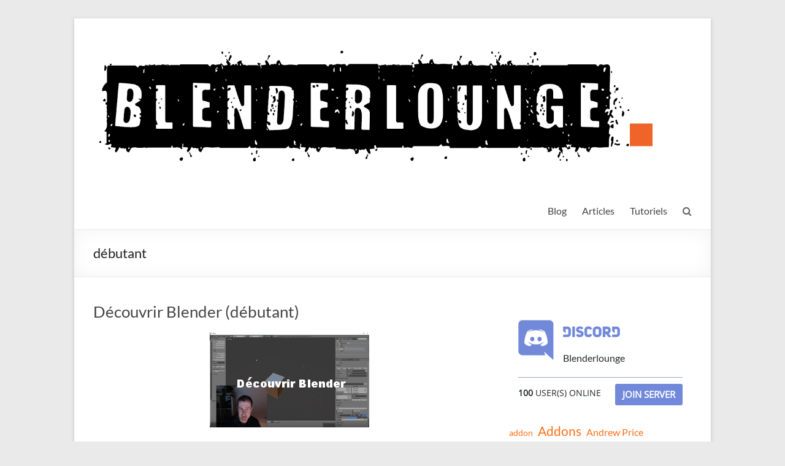

--- FILE ---
content_type: text/html; charset=UTF-8
request_url: http://blenderlounge.fr/tag/debutant/
body_size: 13099
content:
<!DOCTYPE html>
<!--[if IE 7]>
<html class="ie ie7" lang="fr-FR">
<![endif]-->
<!--[if IE 8]>
<html class="ie ie8" lang="fr-FR">
<![endif]-->
<!--[if !(IE 7) & !(IE 8)]><!-->
<html lang="fr-FR">
<!--<![endif]-->
<head>
	<meta charset="UTF-8" />
	<meta name="viewport" content="width=device-width, initial-scale=1">
	<link rel="profile" href="http://gmpg.org/xfn/11" />
	<title>débutant &#8211; Blenderlounge</title>
<meta name='robots' content='max-image-preview:large' />
<link rel='dns-prefetch' href='//static.addtoany.com' />
<link rel="alternate" type="application/rss+xml" title="Blenderlounge &raquo; Flux" href="http://blenderlounge.fr/feed/" />
<link rel="alternate" type="application/rss+xml" title="Blenderlounge &raquo; Flux des commentaires" href="http://blenderlounge.fr/comments/feed/" />
<link rel="alternate" type="application/rss+xml" title="Blenderlounge &raquo; Flux de l’étiquette débutant" href="http://blenderlounge.fr/tag/debutant/feed/" />
<style id='wp-img-auto-sizes-contain-inline-css' type='text/css'>
img:is([sizes=auto i],[sizes^="auto," i]){contain-intrinsic-size:3000px 1500px}
/*# sourceURL=wp-img-auto-sizes-contain-inline-css */
</style>
<link rel='stylesheet' id='superb-blocks-fontawesome-css-css' href='http://blenderlounge.fr/wp-content/plugins/superb-blocks/lib/fontawesome/css/all.min.css?ver=2.0.3' type='text/css' media='all' />
<style id='wp-emoji-styles-inline-css' type='text/css'>

	img.wp-smiley, img.emoji {
		display: inline !important;
		border: none !important;
		box-shadow: none !important;
		height: 1em !important;
		width: 1em !important;
		margin: 0 0.07em !important;
		vertical-align: -0.1em !important;
		background: none !important;
		padding: 0 !important;
	}
/*# sourceURL=wp-emoji-styles-inline-css */
</style>
<style id='wp-block-library-inline-css' type='text/css'>
:root{--wp-block-synced-color:#7a00df;--wp-block-synced-color--rgb:122,0,223;--wp-bound-block-color:var(--wp-block-synced-color);--wp-editor-canvas-background:#ddd;--wp-admin-theme-color:#007cba;--wp-admin-theme-color--rgb:0,124,186;--wp-admin-theme-color-darker-10:#006ba1;--wp-admin-theme-color-darker-10--rgb:0,107,160.5;--wp-admin-theme-color-darker-20:#005a87;--wp-admin-theme-color-darker-20--rgb:0,90,135;--wp-admin-border-width-focus:2px}@media (min-resolution:192dpi){:root{--wp-admin-border-width-focus:1.5px}}.wp-element-button{cursor:pointer}:root .has-very-light-gray-background-color{background-color:#eee}:root .has-very-dark-gray-background-color{background-color:#313131}:root .has-very-light-gray-color{color:#eee}:root .has-very-dark-gray-color{color:#313131}:root .has-vivid-green-cyan-to-vivid-cyan-blue-gradient-background{background:linear-gradient(135deg,#00d084,#0693e3)}:root .has-purple-crush-gradient-background{background:linear-gradient(135deg,#34e2e4,#4721fb 50%,#ab1dfe)}:root .has-hazy-dawn-gradient-background{background:linear-gradient(135deg,#faaca8,#dad0ec)}:root .has-subdued-olive-gradient-background{background:linear-gradient(135deg,#fafae1,#67a671)}:root .has-atomic-cream-gradient-background{background:linear-gradient(135deg,#fdd79a,#004a59)}:root .has-nightshade-gradient-background{background:linear-gradient(135deg,#330968,#31cdcf)}:root .has-midnight-gradient-background{background:linear-gradient(135deg,#020381,#2874fc)}:root{--wp--preset--font-size--normal:16px;--wp--preset--font-size--huge:42px}.has-regular-font-size{font-size:1em}.has-larger-font-size{font-size:2.625em}.has-normal-font-size{font-size:var(--wp--preset--font-size--normal)}.has-huge-font-size{font-size:var(--wp--preset--font-size--huge)}.has-text-align-center{text-align:center}.has-text-align-left{text-align:left}.has-text-align-right{text-align:right}.has-fit-text{white-space:nowrap!important}#end-resizable-editor-section{display:none}.aligncenter{clear:both}.items-justified-left{justify-content:flex-start}.items-justified-center{justify-content:center}.items-justified-right{justify-content:flex-end}.items-justified-space-between{justify-content:space-between}.screen-reader-text{border:0;clip-path:inset(50%);height:1px;margin:-1px;overflow:hidden;padding:0;position:absolute;width:1px;word-wrap:normal!important}.screen-reader-text:focus{background-color:#ddd;clip-path:none;color:#444;display:block;font-size:1em;height:auto;left:5px;line-height:normal;padding:15px 23px 14px;text-decoration:none;top:5px;width:auto;z-index:100000}html :where(.has-border-color){border-style:solid}html :where([style*=border-top-color]){border-top-style:solid}html :where([style*=border-right-color]){border-right-style:solid}html :where([style*=border-bottom-color]){border-bottom-style:solid}html :where([style*=border-left-color]){border-left-style:solid}html :where([style*=border-width]){border-style:solid}html :where([style*=border-top-width]){border-top-style:solid}html :where([style*=border-right-width]){border-right-style:solid}html :where([style*=border-bottom-width]){border-bottom-style:solid}html :where([style*=border-left-width]){border-left-style:solid}html :where(img[class*=wp-image-]){height:auto;max-width:100%}:where(figure){margin:0 0 1em}html :where(.is-position-sticky){--wp-admin--admin-bar--position-offset:var(--wp-admin--admin-bar--height,0px)}@media screen and (max-width:600px){html :where(.is-position-sticky){--wp-admin--admin-bar--position-offset:0px}}

/*# sourceURL=wp-block-library-inline-css */
</style><style id='wp-block-tag-cloud-inline-css' type='text/css'>
.wp-block-tag-cloud{box-sizing:border-box}.wp-block-tag-cloud.aligncenter{justify-content:center;text-align:center}.wp-block-tag-cloud a{display:inline-block;margin-right:5px}.wp-block-tag-cloud span{display:inline-block;margin-left:5px;text-decoration:none}:root :where(.wp-block-tag-cloud.is-style-outline){display:flex;flex-wrap:wrap;gap:1ch}:root :where(.wp-block-tag-cloud.is-style-outline a){border:1px solid;font-size:unset!important;margin-right:0;padding:1ch 2ch;text-decoration:none!important}
/*# sourceURL=http://blenderlounge.fr/wp-includes/blocks/tag-cloud/style.min.css */
</style>
<style id='global-styles-inline-css' type='text/css'>
:root{--wp--preset--aspect-ratio--square: 1;--wp--preset--aspect-ratio--4-3: 4/3;--wp--preset--aspect-ratio--3-4: 3/4;--wp--preset--aspect-ratio--3-2: 3/2;--wp--preset--aspect-ratio--2-3: 2/3;--wp--preset--aspect-ratio--16-9: 16/9;--wp--preset--aspect-ratio--9-16: 9/16;--wp--preset--color--black: #000000;--wp--preset--color--cyan-bluish-gray: #abb8c3;--wp--preset--color--white: #ffffff;--wp--preset--color--pale-pink: #f78da7;--wp--preset--color--vivid-red: #cf2e2e;--wp--preset--color--luminous-vivid-orange: #ff6900;--wp--preset--color--luminous-vivid-amber: #fcb900;--wp--preset--color--light-green-cyan: #7bdcb5;--wp--preset--color--vivid-green-cyan: #00d084;--wp--preset--color--pale-cyan-blue: #8ed1fc;--wp--preset--color--vivid-cyan-blue: #0693e3;--wp--preset--color--vivid-purple: #9b51e0;--wp--preset--gradient--vivid-cyan-blue-to-vivid-purple: linear-gradient(135deg,rgb(6,147,227) 0%,rgb(155,81,224) 100%);--wp--preset--gradient--light-green-cyan-to-vivid-green-cyan: linear-gradient(135deg,rgb(122,220,180) 0%,rgb(0,208,130) 100%);--wp--preset--gradient--luminous-vivid-amber-to-luminous-vivid-orange: linear-gradient(135deg,rgb(252,185,0) 0%,rgb(255,105,0) 100%);--wp--preset--gradient--luminous-vivid-orange-to-vivid-red: linear-gradient(135deg,rgb(255,105,0) 0%,rgb(207,46,46) 100%);--wp--preset--gradient--very-light-gray-to-cyan-bluish-gray: linear-gradient(135deg,rgb(238,238,238) 0%,rgb(169,184,195) 100%);--wp--preset--gradient--cool-to-warm-spectrum: linear-gradient(135deg,rgb(74,234,220) 0%,rgb(151,120,209) 20%,rgb(207,42,186) 40%,rgb(238,44,130) 60%,rgb(251,105,98) 80%,rgb(254,248,76) 100%);--wp--preset--gradient--blush-light-purple: linear-gradient(135deg,rgb(255,206,236) 0%,rgb(152,150,240) 100%);--wp--preset--gradient--blush-bordeaux: linear-gradient(135deg,rgb(254,205,165) 0%,rgb(254,45,45) 50%,rgb(107,0,62) 100%);--wp--preset--gradient--luminous-dusk: linear-gradient(135deg,rgb(255,203,112) 0%,rgb(199,81,192) 50%,rgb(65,88,208) 100%);--wp--preset--gradient--pale-ocean: linear-gradient(135deg,rgb(255,245,203) 0%,rgb(182,227,212) 50%,rgb(51,167,181) 100%);--wp--preset--gradient--electric-grass: linear-gradient(135deg,rgb(202,248,128) 0%,rgb(113,206,126) 100%);--wp--preset--gradient--midnight: linear-gradient(135deg,rgb(2,3,129) 0%,rgb(40,116,252) 100%);--wp--preset--font-size--small: 13px;--wp--preset--font-size--medium: 20px;--wp--preset--font-size--large: 36px;--wp--preset--font-size--x-large: 42px;--wp--preset--spacing--20: 0.44rem;--wp--preset--spacing--30: 0.67rem;--wp--preset--spacing--40: 1rem;--wp--preset--spacing--50: 1.5rem;--wp--preset--spacing--60: 2.25rem;--wp--preset--spacing--70: 3.38rem;--wp--preset--spacing--80: 5.06rem;--wp--preset--shadow--natural: 6px 6px 9px rgba(0, 0, 0, 0.2);--wp--preset--shadow--deep: 12px 12px 50px rgba(0, 0, 0, 0.4);--wp--preset--shadow--sharp: 6px 6px 0px rgba(0, 0, 0, 0.2);--wp--preset--shadow--outlined: 6px 6px 0px -3px rgb(255, 255, 255), 6px 6px rgb(0, 0, 0);--wp--preset--shadow--crisp: 6px 6px 0px rgb(0, 0, 0);}:where(.is-layout-flex){gap: 0.5em;}:where(.is-layout-grid){gap: 0.5em;}body .is-layout-flex{display: flex;}.is-layout-flex{flex-wrap: wrap;align-items: center;}.is-layout-flex > :is(*, div){margin: 0;}body .is-layout-grid{display: grid;}.is-layout-grid > :is(*, div){margin: 0;}:where(.wp-block-columns.is-layout-flex){gap: 2em;}:where(.wp-block-columns.is-layout-grid){gap: 2em;}:where(.wp-block-post-template.is-layout-flex){gap: 1.25em;}:where(.wp-block-post-template.is-layout-grid){gap: 1.25em;}.has-black-color{color: var(--wp--preset--color--black) !important;}.has-cyan-bluish-gray-color{color: var(--wp--preset--color--cyan-bluish-gray) !important;}.has-white-color{color: var(--wp--preset--color--white) !important;}.has-pale-pink-color{color: var(--wp--preset--color--pale-pink) !important;}.has-vivid-red-color{color: var(--wp--preset--color--vivid-red) !important;}.has-luminous-vivid-orange-color{color: var(--wp--preset--color--luminous-vivid-orange) !important;}.has-luminous-vivid-amber-color{color: var(--wp--preset--color--luminous-vivid-amber) !important;}.has-light-green-cyan-color{color: var(--wp--preset--color--light-green-cyan) !important;}.has-vivid-green-cyan-color{color: var(--wp--preset--color--vivid-green-cyan) !important;}.has-pale-cyan-blue-color{color: var(--wp--preset--color--pale-cyan-blue) !important;}.has-vivid-cyan-blue-color{color: var(--wp--preset--color--vivid-cyan-blue) !important;}.has-vivid-purple-color{color: var(--wp--preset--color--vivid-purple) !important;}.has-black-background-color{background-color: var(--wp--preset--color--black) !important;}.has-cyan-bluish-gray-background-color{background-color: var(--wp--preset--color--cyan-bluish-gray) !important;}.has-white-background-color{background-color: var(--wp--preset--color--white) !important;}.has-pale-pink-background-color{background-color: var(--wp--preset--color--pale-pink) !important;}.has-vivid-red-background-color{background-color: var(--wp--preset--color--vivid-red) !important;}.has-luminous-vivid-orange-background-color{background-color: var(--wp--preset--color--luminous-vivid-orange) !important;}.has-luminous-vivid-amber-background-color{background-color: var(--wp--preset--color--luminous-vivid-amber) !important;}.has-light-green-cyan-background-color{background-color: var(--wp--preset--color--light-green-cyan) !important;}.has-vivid-green-cyan-background-color{background-color: var(--wp--preset--color--vivid-green-cyan) !important;}.has-pale-cyan-blue-background-color{background-color: var(--wp--preset--color--pale-cyan-blue) !important;}.has-vivid-cyan-blue-background-color{background-color: var(--wp--preset--color--vivid-cyan-blue) !important;}.has-vivid-purple-background-color{background-color: var(--wp--preset--color--vivid-purple) !important;}.has-black-border-color{border-color: var(--wp--preset--color--black) !important;}.has-cyan-bluish-gray-border-color{border-color: var(--wp--preset--color--cyan-bluish-gray) !important;}.has-white-border-color{border-color: var(--wp--preset--color--white) !important;}.has-pale-pink-border-color{border-color: var(--wp--preset--color--pale-pink) !important;}.has-vivid-red-border-color{border-color: var(--wp--preset--color--vivid-red) !important;}.has-luminous-vivid-orange-border-color{border-color: var(--wp--preset--color--luminous-vivid-orange) !important;}.has-luminous-vivid-amber-border-color{border-color: var(--wp--preset--color--luminous-vivid-amber) !important;}.has-light-green-cyan-border-color{border-color: var(--wp--preset--color--light-green-cyan) !important;}.has-vivid-green-cyan-border-color{border-color: var(--wp--preset--color--vivid-green-cyan) !important;}.has-pale-cyan-blue-border-color{border-color: var(--wp--preset--color--pale-cyan-blue) !important;}.has-vivid-cyan-blue-border-color{border-color: var(--wp--preset--color--vivid-cyan-blue) !important;}.has-vivid-purple-border-color{border-color: var(--wp--preset--color--vivid-purple) !important;}.has-vivid-cyan-blue-to-vivid-purple-gradient-background{background: var(--wp--preset--gradient--vivid-cyan-blue-to-vivid-purple) !important;}.has-light-green-cyan-to-vivid-green-cyan-gradient-background{background: var(--wp--preset--gradient--light-green-cyan-to-vivid-green-cyan) !important;}.has-luminous-vivid-amber-to-luminous-vivid-orange-gradient-background{background: var(--wp--preset--gradient--luminous-vivid-amber-to-luminous-vivid-orange) !important;}.has-luminous-vivid-orange-to-vivid-red-gradient-background{background: var(--wp--preset--gradient--luminous-vivid-orange-to-vivid-red) !important;}.has-very-light-gray-to-cyan-bluish-gray-gradient-background{background: var(--wp--preset--gradient--very-light-gray-to-cyan-bluish-gray) !important;}.has-cool-to-warm-spectrum-gradient-background{background: var(--wp--preset--gradient--cool-to-warm-spectrum) !important;}.has-blush-light-purple-gradient-background{background: var(--wp--preset--gradient--blush-light-purple) !important;}.has-blush-bordeaux-gradient-background{background: var(--wp--preset--gradient--blush-bordeaux) !important;}.has-luminous-dusk-gradient-background{background: var(--wp--preset--gradient--luminous-dusk) !important;}.has-pale-ocean-gradient-background{background: var(--wp--preset--gradient--pale-ocean) !important;}.has-electric-grass-gradient-background{background: var(--wp--preset--gradient--electric-grass) !important;}.has-midnight-gradient-background{background: var(--wp--preset--gradient--midnight) !important;}.has-small-font-size{font-size: var(--wp--preset--font-size--small) !important;}.has-medium-font-size{font-size: var(--wp--preset--font-size--medium) !important;}.has-large-font-size{font-size: var(--wp--preset--font-size--large) !important;}.has-x-large-font-size{font-size: var(--wp--preset--font-size--x-large) !important;}
/*# sourceURL=global-styles-inline-css */
</style>

<style id='classic-theme-styles-inline-css' type='text/css'>
/*! This file is auto-generated */
.wp-block-button__link{color:#fff;background-color:#32373c;border-radius:9999px;box-shadow:none;text-decoration:none;padding:calc(.667em + 2px) calc(1.333em + 2px);font-size:1.125em}.wp-block-file__button{background:#32373c;color:#fff;text-decoration:none}
/*# sourceURL=/wp-includes/css/classic-themes.min.css */
</style>
<link rel='stylesheet' id='cptch_stylesheet-css' href='http://blenderlounge.fr/wp-content/plugins/captcha/css/front_end_style.css?ver=4.4.5' type='text/css' media='all' />
<link rel='stylesheet' id='dashicons-css' href='http://blenderlounge.fr/wp-includes/css/dashicons.min.css?ver=6.9' type='text/css' media='all' />
<link rel='stylesheet' id='cptch_desktop_style-css' href='http://blenderlounge.fr/wp-content/plugins/captcha/css/desktop_style.css?ver=4.4.5' type='text/css' media='all' />
<link rel='stylesheet' id='wp-discord-css' href='http://blenderlounge.fr/wp-content/plugins/wp-discord/public/css/wp-discord.css?ver=0.4.3' type='text/css' media='all' />
<link rel='stylesheet' id='wp-syntax-css-css' href='http://blenderlounge.fr/wp-content/plugins/wp-syntax/css/wp-syntax.css?ver=1.1' type='text/css' media='all' />
<link rel='stylesheet' id='spacious_style-css' href='http://blenderlounge.fr/wp-content/themes/spacious/style.css?ver=6.9' type='text/css' media='all' />
<style id='spacious_style-inline-css' type='text/css'>
.previous a:hover, .next a:hover, a, #site-title a:hover, .main-navigation ul li.current_page_item a, .main-navigation ul li:hover > a, .main-navigation ul li ul li a:hover, .main-navigation ul li ul li:hover > a, .main-navigation ul li.current-menu-item ul li a:hover, .main-navigation ul li:hover > .sub-toggle, .main-navigation a:hover, .main-navigation ul li.current-menu-item a, .main-navigation ul li.current_page_ancestor a, .main-navigation ul li.current-menu-ancestor a, .main-navigation ul li.current_page_item a, .main-navigation ul li:hover > a, .small-menu a:hover, .small-menu ul li.current-menu-item a, .small-menu ul li.current_page_ancestor a, .small-menu ul li.current-menu-ancestor a, .small-menu ul li.current_page_item a, .small-menu ul li:hover > a, .breadcrumb a:hover, .tg-one-half .widget-title a:hover, .tg-one-third .widget-title a:hover, .tg-one-fourth .widget-title a:hover, .pagination a span:hover, #content .comments-area a.comment-permalink:hover, .comments-area .comment-author-link a:hover, .comment .comment-reply-link:hover, .nav-previous a:hover, .nav-next a:hover, #wp-calendar #today, .footer-widgets-area a:hover, .footer-socket-wrapper .copyright a:hover, .read-more, .more-link, .post .entry-title a:hover, .page .entry-title a:hover, .post .entry-meta a:hover, .type-page .entry-meta a:hover, .single #content .tags a:hover, .widget_testimonial .testimonial-icon:before, .header-action .search-wrapper:hover .fa{color:rgb(255,110,20);}.spacious-button, input[type="reset"], input[type="button"], input[type="submit"], button, #featured-slider .slider-read-more-button, #controllers a:hover, #controllers a.active, .pagination span ,.site-header .menu-toggle:hover, .call-to-action-button, .comments-area .comment-author-link span, a#back-top:before, .post .entry-meta .read-more-link, a#scroll-up, .search-form span, .main-navigation .tg-header-button-wrap.button-one a{background-color:rgb(255,110,20);}.main-small-navigation li:hover, .main-small-navigation ul > .current_page_item, .main-small-navigation ul > .current-menu-item, .spacious-woocommerce-cart-views .cart-value{background:rgb(255,110,20);}.main-navigation ul li ul, .widget_testimonial .testimonial-post{border-top-color:rgb(255,110,20);}blockquote, .call-to-action-content-wrapper{border-left-color:rgb(255,110,20);}.site-header .menu-toggle:hover.entry-meta a.read-more:hover,#featured-slider .slider-read-more-button:hover,.call-to-action-button:hover,.entry-meta .read-more-link:hover,.spacious-button:hover, input[type="reset"]:hover, input[type="button"]:hover, input[type="submit"]:hover, button:hover{background:#0000000000000000;}.pagination a span:hover, .main-navigation .tg-header-button-wrap.button-one a{border-color:rgb(255,110,20);}.widget-title span{border-bottom-color:rgb(255,110,20);}.widget_service_block a.more-link:hover, .widget_featured_single_post a.read-more:hover,#secondary a:hover,logged-in-as:hover  a,.single-page p a:hover{color:#0000000000000000;}.main-navigation .tg-header-button-wrap.button-one a:hover{background-color:#0000000000000000;}
/*# sourceURL=spacious_style-inline-css */
</style>
<link rel='stylesheet' id='spacious-genericons-css' href='http://blenderlounge.fr/wp-content/themes/spacious/genericons/genericons.css?ver=3.3.1' type='text/css' media='all' />
<link rel='stylesheet' id='spacious-font-awesome-css' href='http://blenderlounge.fr/wp-content/themes/spacious/font-awesome/css/font-awesome.min.css?ver=4.7.0' type='text/css' media='all' />
<link rel='stylesheet' id='addtoany-css' href='http://blenderlounge.fr/wp-content/plugins/add-to-any/addtoany.min.css?ver=1.16' type='text/css' media='all' />
<script type="text/javascript" id="addtoany-core-js-before">
/* <![CDATA[ */
window.a2a_config=window.a2a_config||{};a2a_config.callbacks=[];a2a_config.overlays=[];a2a_config.templates={};a2a_localize = {
	Share: "Partager",
	Save: "Enregistrer",
	Subscribe: "S'abonner",
	Email: "E-mail",
	Bookmark: "Signet",
	ShowAll: "Montrer tout",
	ShowLess: "Montrer moins",
	FindServices: "Trouver des service(s)",
	FindAnyServiceToAddTo: "Trouver instantan&eacute;ment des services &agrave; ajouter &agrave;",
	PoweredBy: "Propuls&eacute; par",
	ShareViaEmail: "Partager par e-mail",
	SubscribeViaEmail: "S’abonner par e-mail",
	BookmarkInYourBrowser: "Ajouter un signet dans votre navigateur",
	BookmarkInstructions: "Appuyez sur Ctrl+D ou \u2318+D pour mettre cette page en signet",
	AddToYourFavorites: "Ajouter &agrave; vos favoris",
	SendFromWebOrProgram: "Envoyer depuis n’importe quelle adresse e-mail ou logiciel e-mail",
	EmailProgram: "Programme d’e-mail",
	More: "Plus&#8230;",
	ThanksForSharing: "Merci de partager !",
	ThanksForFollowing: "Merci de nous suivre !"
};


//# sourceURL=addtoany-core-js-before
/* ]]> */
</script>
<script type="text/javascript" async src="https://static.addtoany.com/menu/page.js" id="addtoany-core-js"></script>
<script type="text/javascript" src="http://blenderlounge.fr/wp-includes/js/jquery/jquery.min.js?ver=3.7.1" id="jquery-core-js"></script>
<script type="text/javascript" src="http://blenderlounge.fr/wp-includes/js/jquery/jquery-migrate.min.js?ver=3.4.1" id="jquery-migrate-js"></script>
<script type="text/javascript" async src="http://blenderlounge.fr/wp-content/plugins/add-to-any/addtoany.min.js?ver=1.1" id="addtoany-jquery-js"></script>
<script type="text/javascript" src="http://blenderlounge.fr/wp-content/plugins/wp-discord/public/js/wp-discord.js?ver=0.4.3" id="wp-discord-js"></script>
<script type="text/javascript" src="http://blenderlounge.fr/wp-content/themes/spacious/js/spacious-custom.js?ver=6.9" id="spacious-custom-js"></script>
<link rel="https://api.w.org/" href="http://blenderlounge.fr/wp-json/" /><link rel="alternate" title="JSON" type="application/json" href="http://blenderlounge.fr/wp-json/wp/v2/tags/490" /><link rel="EditURI" type="application/rsd+xml" title="RSD" href="http://blenderlounge.fr/xmlrpc.php?rsd" />
<meta name="generator" content="WordPress 6.9" />
<!-- All in one Favicon 4.7 --><link rel="icon" href="http://blenderlounge.fr/wp-content/uploads/2013/08/blenderlounge.png" type="image/png"/>
<link rel="icon" href="http://blenderlounge.fr/wp-content/uploads/2022/11/blenderlounge_logo_mini-230x230.jpg" sizes="32x32" />
<link rel="icon" href="http://blenderlounge.fr/wp-content/uploads/2022/11/blenderlounge_logo_mini-230x230.jpg" sizes="192x192" />
<link rel="apple-touch-icon" href="http://blenderlounge.fr/wp-content/uploads/2022/11/blenderlounge_logo_mini-230x230.jpg" />
<meta name="msapplication-TileImage" content="http://blenderlounge.fr/wp-content/uploads/2022/11/blenderlounge_logo_mini.jpg" />
		<style type="text/css"> blockquote { border-left: 3px solid rgb(255,110,20); }
			.spacious-button, input[type="reset"], input[type="button"], input[type="submit"], button { background-color: rgb(255,110,20); }
			.previous a:hover, .next a:hover { 	color: rgb(255,110,20); }
			a { color: rgb(255,110,20); }
			#site-title a:hover { color: rgb(255,110,20); }
			.main-navigation ul li.current_page_item a, .main-navigation ul li:hover > a { color: rgb(255,110,20); }
			.main-navigation ul li ul { border-top: 1px solid rgb(255,110,20); }
			.main-navigation ul li ul li a:hover, .main-navigation ul li ul li:hover > a, .main-navigation ul li.current-menu-item ul li a:hover, .main-navigation ul li:hover > .sub-toggle { color: rgb(255,110,20); }
			.site-header .menu-toggle:hover.entry-meta a.read-more:hover,#featured-slider .slider-read-more-button:hover,.call-to-action-button:hover,.entry-meta .read-more-link:hover,.spacious-button:hover, input[type="reset"]:hover, input[type="button"]:hover, input[type="submit"]:hover, button:hover { background: #0000000000000000; }
			.main-small-navigation li:hover { background: rgb(255,110,20); }
			.main-small-navigation ul > .current_page_item, .main-small-navigation ul > .current-menu-item { background: rgb(255,110,20); }
			.main-navigation a:hover, .main-navigation ul li.current-menu-item a, .main-navigation ul li.current_page_ancestor a, .main-navigation ul li.current-menu-ancestor a, .main-navigation ul li.current_page_item a, .main-navigation ul li:hover > a  { color: rgb(255,110,20); }
			.small-menu a:hover, .small-menu ul li.current-menu-item a, .small-menu ul li.current_page_ancestor a, .small-menu ul li.current-menu-ancestor a, .small-menu ul li.current_page_item a, .small-menu ul li:hover > a { color: rgb(255,110,20); }
			#featured-slider .slider-read-more-button { background-color: rgb(255,110,20); }
			#controllers a:hover, #controllers a.active { background-color: rgb(255,110,20); color: rgb(255,110,20); }
			.widget_service_block a.more-link:hover, .widget_featured_single_post a.read-more:hover,#secondary a:hover,logged-in-as:hover  a,.single-page p a:hover{ color: #0000000000000000; }
			.breadcrumb a:hover { color: rgb(255,110,20); }
			.tg-one-half .widget-title a:hover, .tg-one-third .widget-title a:hover, .tg-one-fourth .widget-title a:hover { color: rgb(255,110,20); }
			.pagination span ,.site-header .menu-toggle:hover{ background-color: rgb(255,110,20); }
			.pagination a span:hover { color: rgb(255,110,20); border-color: rgb(255,110,20); }
			.widget_testimonial .testimonial-post { border-color: rgb(255,110,20) #EAEAEA #EAEAEA #EAEAEA; }
			.call-to-action-content-wrapper { border-color: #EAEAEA #EAEAEA #EAEAEA rgb(255,110,20); }
			.call-to-action-button { background-color: rgb(255,110,20); }
			#content .comments-area a.comment-permalink:hover { color: rgb(255,110,20); }
			.comments-area .comment-author-link a:hover { color: rgb(255,110,20); }
			.comments-area .comment-author-link span { background-color: rgb(255,110,20); }
			.comment .comment-reply-link:hover { color: rgb(255,110,20); }
			.nav-previous a:hover, .nav-next a:hover { color: rgb(255,110,20); }
			#wp-calendar #today { color: rgb(255,110,20); }
			.widget-title span { border-bottom: 2px solid rgb(255,110,20); }
			.footer-widgets-area a:hover { color: rgb(255,110,20) !important; }
			.footer-socket-wrapper .copyright a:hover { color: rgb(255,110,20); }
			a#back-top:before { background-color: rgb(255,110,20); }
			.read-more, .more-link { color: rgb(255,110,20); }
			.post .entry-title a:hover, .page .entry-title a:hover { color: rgb(255,110,20); }
			.post .entry-meta .read-more-link { background-color: rgb(255,110,20); }
			.post .entry-meta a:hover, .type-page .entry-meta a:hover { color: rgb(255,110,20); }
			.single #content .tags a:hover { color: rgb(255,110,20); }
			.widget_testimonial .testimonial-icon:before { color: rgb(255,110,20); }
			a#scroll-up { background-color: rgb(255,110,20); }
			.search-form span { background-color: rgb(255,110,20); }.header-action .search-wrapper:hover .fa{ color: rgb(255,110,20)} .spacious-woocommerce-cart-views .cart-value { background:rgb(255,110,20)}.main-navigation .tg-header-button-wrap.button-one a{background-color:rgb(255,110,20)} .main-navigation .tg-header-button-wrap.button-one a{border-color:rgb(255,110,20)}.main-navigation .tg-header-button-wrap.button-one a:hover{background-color:#0000000000000000}.main-navigation .tg-header-button-wrap.button-one a:hover{border-color:#0000000000000000}</style>
		</head>

<body class="archive tag tag-debutant tag-490 wp-custom-logo wp-embed-responsive wp-theme-spacious  narrow-978">


<div id="page" class="hfeed site">
	<a class="skip-link screen-reader-text" href="#main">Aller au contenu</a>

	
	
	<header id="masthead" class="site-header clearfix spacious-header-display-one">

		
		
		<div id="header-text-nav-container" class="">

			<div class="inner-wrap" id="spacious-header-display-one">

				<div id="header-text-nav-wrap" class="clearfix">
					<div id="header-left-section">
													<div id="header-logo-image">

								<a href="http://blenderlounge.fr/" class="custom-logo-link" rel="home"><img width="1410" height="400" src="http://blenderlounge.fr/wp-content/uploads/2022/11/cropped-logo_large.png" class="custom-logo" alt="Blenderlounge" decoding="async" fetchpriority="high" srcset="http://blenderlounge.fr/wp-content/uploads/2022/11/cropped-logo_large.png 1410w, http://blenderlounge.fr/wp-content/uploads/2022/11/cropped-logo_large-300x85.png 300w, http://blenderlounge.fr/wp-content/uploads/2022/11/cropped-logo_large-1024x290.png 1024w, http://blenderlounge.fr/wp-content/uploads/2022/11/cropped-logo_large-768x218.png 768w" sizes="(max-width: 1410px) 100vw, 1410px" /></a>
							</div><!-- #header-logo-image -->

							
						<div id="header-text" class="screen-reader-text">
															<h3 id="site-title">
									<a href="http://blenderlounge.fr/"
									   title="Blenderlounge"
									   rel="home">Blenderlounge</a>
								</h3>
														<p id="site-description">Le site de news sur Blender</p>
							<!-- #site-description -->
						</div><!-- #header-text -->

					</div><!-- #header-left-section -->
					<div id="header-right-section">
						
													<div class="header-action">
																	<div class="search-wrapper">
										<div class="search">
											<i class="fa fa-search"> </i>
										</div>
										<div class="header-search-form">
											<form action="http://blenderlounge.fr/" class="search-form searchform clearfix" method="get">
	<div class="search-wrap">
		<input type="text" placeholder="Recherche" class="s field" name="s">
		<button class="search-icon" type="submit"></button>
	</div>
</form><!-- .searchform -->										</div>
									</div><!-- /.search-wrapper -->
															</div>
						
						
		<nav id="site-navigation" class="main-navigation clearfix   " role="navigation">
			<p class="menu-toggle">
				<span class="screen-reader-text">Menu</span>
			</p>
			<div class="menu-primary-container"><ul id="menu-menu-1" class="menu"><li id="menu-item-89" class="menu-item menu-item-type-taxonomy menu-item-object-category menu-item-89"><a href="http://blenderlounge.fr/category/blog/">Blog</a></li>
<li id="menu-item-90" class="menu-item menu-item-type-taxonomy menu-item-object-category menu-item-90"><a href="http://blenderlounge.fr/category/articles/">Articles</a></li>
<li id="menu-item-91" class="menu-item menu-item-type-taxonomy menu-item-object-category menu-item-has-children menu-item-91"><a href="http://blenderlounge.fr/category/tutoriels/">Tutoriels</a>
<ul class="sub-menu">
	<li id="menu-item-99" class="menu-item menu-item-type-taxonomy menu-item-object-category menu-item-99"><a href="http://blenderlounge.fr/category/tutoriels/tutoriels-blenderlounge/">Tutoriels Blenderlounge</a></li>
	<li id="menu-item-100" class="menu-item menu-item-type-taxonomy menu-item-object-category menu-item-100"><a href="http://blenderlounge.fr/category/tutoriels/tutoriels-du-net/">Tutoriels du net</a></li>
</ul>
</li>
</ul></div>		</nav>

		
					</div><!-- #header-right-section -->

				</div><!-- #header-text-nav-wrap -->
			</div><!-- .inner-wrap -->
					</div><!-- #header-text-nav-container -->

		
						<div class="header-post-title-container clearfix">
					<div class="inner-wrap">
						<div class="post-title-wrapper">
																								<h1 class="header-post-title-class">débutant</h1>
																						</div>
											</div>
				</div>
					</header>
			<div id="main" class="clearfix">
		<div class="inner-wrap">

	
	<div id="primary">
		<div id="content" class="clearfix">

			
				
					
<article id="post-5635" class="post-5635 post type-post status-publish format-standard has-post-thumbnail hentry category-blog category-tutoriels-du-net tag-blender tag-debutant tag-modelisation tag-tuto tag-tutoriel-du-net">
	
		<header class="entry-header">
	<h2 class="entry-title">
		<a href="http://blenderlounge.fr/decouvrir-blender-debutant/" title="Découvrir  Blender (débutant)">Découvrir  Blender (débutant)</a>
	</h2><!-- .entry-title -->
	</header>
	
	<figure class="post-featured-image"><a href="http://blenderlounge.fr/decouvrir-blender-debutant/" title="Découvrir  Blender (débutant)"><img width="260" height="155" src="http://blenderlounge.fr/wp-content/uploads/2017/05/Capture-fschnell.png" class="attachment-featured size-featured wp-post-image" alt="Découvrir  Blender (débutant)" title="Découvrir  Blender (débutant)" decoding="async" /></a></figure>
	<div class="entry-content clearfix">
		<p>Francois Schnell pésente dans cette video les fonctionnalités de blender.</p>
	</div>

	<footer class="entry-meta-bar clearfix"><div class="entry-meta clearfix">
			<span class="by-author author vcard"><a class="url fn n"
			                                        href="http://blenderlounge.fr/author/frez/">frez</a></span>

			<span class="date"><a href="http://blenderlounge.fr/decouvrir-blender-debutant/" title="10 h 09 min" rel="bookmark"><time class="entry-date published" datetime="2017-05-05T10:09:18+02:00">5 mai 2017</time><time class="updated" datetime="2017-05-05T10:16:37+02:00">5 mai 2017</time></a></span>				<span class="category"><a href="http://blenderlounge.fr/category/blog/" rel="category tag">Blog</a>, <a href="http://blenderlounge.fr/category/tutoriels/tutoriels-du-net/" rel="category tag">Tutoriels du net</a></span>
								<span
					class="comments"><a href="http://blenderlounge.fr/decouvrir-blender-debutant/#comments">1 commentaire</a></span>
								<span class="read-more-link">
						<a class="read-more"
						   href="http://blenderlounge.fr/decouvrir-blender-debutant/">Lire la suite</a>
					</span>
					</div></footer>
	</article>

				
					
<article id="post-5315" class="post-5315 post type-post status-publish format-standard has-post-thumbnail hentry category-blog category-tutoriels category-tutoriels-du-net tag-blender-guru tag-debutant tag-tutoriel-du-net">
	
		<header class="entry-header">
	<h2 class="entry-title">
		<a href="http://blenderlounge.fr/blender-beginner/" title="Blender Beginner">Blender Beginner</a>
	</h2><!-- .entry-title -->
	</header>
	
	<figure class="post-featured-image"><a href="http://blenderlounge.fr/blender-beginner/" title="Blender Beginner"><img width="260" height="155" src="http://blenderlounge.fr/wp-content/uploads/2016/10/b_guru_beginers_serie.jpg" class="attachment-featured size-featured wp-post-image" alt="Blender Beginner" title="Blender Beginner" decoding="async" /></a></figure>
	<div class="entry-content clearfix">
		<p>Blender Guru a lancé il y a quelques semaine une suite de vidéo pour les débutants.</p>
	</div>

	<footer class="entry-meta-bar clearfix"><div class="entry-meta clearfix">
			<span class="by-author author vcard"><a class="url fn n"
			                                        href="http://blenderlounge.fr/author/pitiwazou/">Pitiwazou</a></span>

			<span class="date"><a href="http://blenderlounge.fr/blender-beginner/" title="8 h 54 min" rel="bookmark"><time class="entry-date published" datetime="2016-10-24T08:54:34+02:00">24 octobre 2016</time><time class="updated" datetime="2016-10-27T18:02:45+02:00">27 octobre 2016</time></a></span>				<span class="category"><a href="http://blenderlounge.fr/category/blog/" rel="category tag">Blog</a>, <a href="http://blenderlounge.fr/category/tutoriels/" rel="category tag">Tutoriels</a>, <a href="http://blenderlounge.fr/category/tutoriels/tutoriels-du-net/" rel="category tag">Tutoriels du net</a></span>
								<span
					class="comments"><a href="http://blenderlounge.fr/blender-beginner/#respond">0 Commentaires</a></span>
								<span class="read-more-link">
						<a class="read-more"
						   href="http://blenderlounge.fr/blender-beginner/">Lire la suite</a>
					</span>
					</div></footer>
	</article>

				
				
			
		</div><!-- #content -->
	</div><!-- #primary -->

	
<div id="secondary">
			
		<div id="wp-discord" class="wpd-white">
<div class="wpd-head">
<img src="http://blenderlounge.fr/wp-content/plugins/wp-discord/includes/../public/img/icon.png" class="wpd-icon">
<img src="http://blenderlounge.fr/wp-content/plugins/wp-discord/includes/../public/img/discord.png" class="wpd-name">
<h3>Blenderlounge</h3>
</div>
<div class="wpd-info">
<span><strong>100</strong> User(s) Online</span>
<a href="https://discordapp.com/invite/3aSkfNC4" target="_blank">Join Server</a>
</div>
</div>
<aside id="block-8" class="widget widget_block widget_tag_cloud"><p class="wp-block-tag-cloud"><a href="http://blenderlounge.fr/tag/addon/" class="tag-cloud-link tag-link-140 tag-link-position-1" style="font-size: 10.684931506849pt;" aria-label="addon (16 éléments)">addon</a>
<a href="http://blenderlounge.fr/tag/addons/" class="tag-cloud-link tag-link-34 tag-link-position-2" style="font-size: 15.767123287671pt;" aria-label="Addons (56 éléments)">Addons</a>
<a href="http://blenderlounge.fr/tag/andrew-price/" class="tag-cloud-link tag-link-125 tag-link-position-3" style="font-size: 11.739726027397pt;" aria-label="Andrew Price (21 éléments)">Andrew Price</a>
<a href="http://blenderlounge.fr/tag/animation/" class="tag-cloud-link tag-link-63 tag-link-position-4" style="font-size: 16.054794520548pt;" aria-label="animation (61 éléments)">animation</a>
<a href="http://blenderlounge.fr/tag/artistes/" class="tag-cloud-link tag-link-15 tag-link-position-5" style="font-size: 16.054794520548pt;" aria-label="Artistes (60 éléments)">Artistes</a>
<a href="http://blenderlounge.fr/tag/blender/" class="tag-cloud-link tag-link-19 tag-link-position-6" style="font-size: 21.712328767123pt;" aria-label="blender (240 éléments)">blender</a>
<a href="http://blenderlounge.fr/tag/blender-2-8/" class="tag-cloud-link tag-link-545 tag-link-position-7" style="font-size: 13.945205479452pt;" aria-label="Blender 2.8 (36 éléments)">Blender 2.8</a>
<a href="http://blenderlounge.fr/tag/blender-2-70/" class="tag-cloud-link tag-link-135 tag-link-position-8" style="font-size: 9.2465753424658pt;" aria-label="Blender 2.70 (11 éléments)">Blender 2.70</a>
<a href="http://blenderlounge.fr/tag/blender-2-71/" class="tag-cloud-link tag-link-149 tag-link-position-9" style="font-size: 12.794520547945pt;" aria-label="Blender 2.71 (27 éléments)">Blender 2.71</a>
<a href="http://blenderlounge.fr/tag/blender-2-72/" class="tag-cloud-link tag-link-193 tag-link-position-10" style="font-size: 12.602739726027pt;" aria-label="Blender 2.72 (26 éléments)">Blender 2.72</a>
<a href="http://blenderlounge.fr/tag/blender-2-73/" class="tag-cloud-link tag-link-218 tag-link-position-11" style="font-size: 10.684931506849pt;" aria-label="Blender 2.73 (16 éléments)">Blender 2.73</a>
<a href="http://blenderlounge.fr/tag/blender-2-74/" class="tag-cloud-link tag-link-247 tag-link-position-12" style="font-size: 13.561643835616pt;" aria-label="Blender 2.74 (33 éléments)">Blender 2.74</a>
<a href="http://blenderlounge.fr/tag/blender-cookie/" class="tag-cloud-link tag-link-58 tag-link-position-13" style="font-size: 11.547945205479pt;" aria-label="blender cookie (20 éléments)">blender cookie</a>
<a href="http://blenderlounge.fr/tag/blender-guru/" class="tag-cloud-link tag-link-118 tag-link-position-14" style="font-size: 9.9178082191781pt;" aria-label="Blender Guru (13 éléments)">Blender Guru</a>
<a href="http://blenderlounge.fr/tag/cgcookie/" class="tag-cloud-link tag-link-46 tag-link-position-15" style="font-size: 10.205479452055pt;" aria-label="cgcookie (14 éléments)">cgcookie</a>
<a href="http://blenderlounge.fr/tag/communaute/" class="tag-cloud-link tag-link-23 tag-link-position-16" style="font-size: 16.72602739726pt;" aria-label="Communauté (72 éléments)">Communauté</a>
<a href="http://blenderlounge.fr/tag/compositing/" class="tag-cloud-link tag-link-173 tag-link-position-17" style="font-size: 11.739726027397pt;" aria-label="compositing (21 éléments)">compositing</a>
<a href="http://blenderlounge.fr/tag/concours/" class="tag-cloud-link tag-link-16 tag-link-position-18" style="font-size: 8pt;" aria-label="Concours (8 éléments)">Concours</a>
<a href="http://blenderlounge.fr/tag/cycles/" class="tag-cloud-link tag-link-132 tag-link-position-19" style="font-size: 19.602739726027pt;" aria-label="Cycles (143 éléments)">Cycles</a>
<a href="http://blenderlounge.fr/tag/developer-meeting-notes/" class="tag-cloud-link tag-link-94 tag-link-position-20" style="font-size: 13.465753424658pt;" aria-label="Developer Meeting Notes (32 éléments)">Developer Meeting Notes</a>
<a href="http://blenderlounge.fr/tag/developer-metting-notes/" class="tag-cloud-link tag-link-97 tag-link-position-21" style="font-size: 16.534246575342pt;" aria-label="Developer Metting Notes (68 éléments)">Developer Metting Notes</a>
<a href="http://blenderlounge.fr/tag/gleb-alexandrov/" class="tag-cloud-link tag-link-235 tag-link-position-22" style="font-size: 9.5342465753425pt;" aria-label="Gleb Alexandrov (12 éléments)">Gleb Alexandrov</a>
<a href="http://blenderlounge.fr/tag/grease-pencil/" class="tag-cloud-link tag-link-217 tag-link-position-23" style="font-size: 11.164383561644pt;" aria-label="Grease Pencil (18 éléments)">Grease Pencil</a>
<a href="http://blenderlounge.fr/tag/interview/" class="tag-cloud-link tag-link-31 tag-link-position-24" style="font-size: 8pt;" aria-label="Interview (8 éléments)">Interview</a>
<a href="http://blenderlounge.fr/tag/livre/" class="tag-cloud-link tag-link-35 tag-link-position-25" style="font-size: 8pt;" aria-label="livre (8 éléments)">livre</a>
<a href="http://blenderlounge.fr/tag/mattereal/" class="tag-cloud-link tag-link-119 tag-link-position-26" style="font-size: 8.8630136986301pt;" aria-label="MatteReal (10 éléments)">MatteReal</a>
<a href="http://blenderlounge.fr/tag/modelisation/" class="tag-cloud-link tag-link-26 tag-link-position-27" style="font-size: 14.808219178082pt;" aria-label="modélisation (45 éléments)">modélisation</a>
<a href="http://blenderlounge.fr/tag/moteur-de-rendu/" class="tag-cloud-link tag-link-30 tag-link-position-28" style="font-size: 9.5342465753425pt;" aria-label="Moteur de Rendu (12 éléments)">Moteur de Rendu</a>
<a href="http://blenderlounge.fr/tag/painting/" class="tag-cloud-link tag-link-120 tag-link-position-29" style="font-size: 9.9178082191781pt;" aria-label="Painting (13 éléments)">Painting</a>
<a href="http://blenderlounge.fr/tag/podcast/" class="tag-cloud-link tag-link-60 tag-link-position-30" style="font-size: 11.547945205479pt;" aria-label="Podcast (20 éléments)">Podcast</a>
<a href="http://blenderlounge.fr/tag/project-gooseberry/" class="tag-cloud-link tag-link-108 tag-link-position-31" style="font-size: 9.9178082191781pt;" aria-label="Project Gooseberry (13 éléments)">Project Gooseberry</a>
<a href="http://blenderlounge.fr/tag/python/" class="tag-cloud-link tag-link-165 tag-link-position-32" style="font-size: 8.8630136986301pt;" aria-label="Python (10 éléments)">Python</a>
<a href="http://blenderlounge.fr/tag/render/" class="tag-cloud-link tag-link-65 tag-link-position-33" style="font-size: 8pt;" aria-label="render (8 éléments)">render</a>
<a href="http://blenderlounge.fr/tag/rigging/" class="tag-cloud-link tag-link-143 tag-link-position-34" style="font-size: 13.082191780822pt;" aria-label="Rigging (29 éléments)">Rigging</a>
<a href="http://blenderlounge.fr/tag/sculpting/" class="tag-cloud-link tag-link-146 tag-link-position-35" style="font-size: 9.2465753424658pt;" aria-label="Sculpting (11 éléments)">Sculpting</a>
<a href="http://blenderlounge.fr/tag/shaders/" class="tag-cloud-link tag-link-124 tag-link-position-36" style="font-size: 10.397260273973pt;" aria-label="Shaders (15 éléments)">Shaders</a>
<a href="http://blenderlounge.fr/tag/sheep-it/" class="tag-cloud-link tag-link-79 tag-link-position-37" style="font-size: 9.2465753424658pt;" aria-label="Sheep it (11 éléments)">Sheep it</a>
<a href="http://blenderlounge.fr/tag/tips/" class="tag-cloud-link tag-link-22 tag-link-position-38" style="font-size: 12.602739726027pt;" aria-label="tips (26 éléments)">tips</a>
<a href="http://blenderlounge.fr/tag/toutapprendre/" class="tag-cloud-link tag-link-121 tag-link-position-39" style="font-size: 8.8630136986301pt;" aria-label="ToutApprendre (10 éléments)">ToutApprendre</a>
<a href="http://blenderlounge.fr/tag/traduction/" class="tag-cloud-link tag-link-565 tag-link-position-40" style="font-size: 12.315068493151pt;" aria-label="traduction (24 éléments)">traduction</a>
<a href="http://blenderlounge.fr/tag/tuto/" class="tag-cloud-link tag-link-89 tag-link-position-41" style="font-size: 14.13698630137pt;" aria-label="Tuto (38 éléments)">Tuto</a>
<a href="http://blenderlounge.fr/tag/tutoriel-du-net/" class="tag-cloud-link tag-link-13 tag-link-position-42" style="font-size: 22pt;" aria-label="Tutoriel du Net (255 éléments)">Tutoriel du Net</a>
<a href="http://blenderlounge.fr/tag/tutoriels-blenderlounge/" class="tag-cloud-link tag-link-353 tag-link-position-43" style="font-size: 18.164383561644pt;" aria-label="Tutoriels Blenderlounge (102 éléments)">Tutoriels Blenderlounge</a>
<a href="http://blenderlounge.fr/tag/tutoriels-du-net-2/" class="tag-cloud-link tag-link-12 tag-link-position-44" style="font-size: 8pt;" aria-label="Tutoriels du Net (8 éléments)">Tutoriels du Net</a>
<a href="http://blenderlounge.fr/tag/videos/" class="tag-cloud-link tag-link-14 tag-link-position-45" style="font-size: 15.383561643836pt;" aria-label="Vidéos (52 éléments)">Vidéos</a></p></aside>	</div>

	

</div><!-- .inner-wrap -->
</div><!-- #main -->

<footer id="colophon" class="clearfix">
		<div class="footer-socket-wrapper clearfix">
		<div class="inner-wrap">
			<div class="footer-socket-area">
				<div class="copyright">Copyright &copy; 2026 <a href="http://blenderlounge.fr/" title="Blenderlounge" ><span>Blenderlounge</span></a>. All rights reserved. Theme <a href="https://themegrill.com/themes/spacious" target="_blank" title="Spacious" rel="nofollow"><span>Spacious</span></a> by ThemeGrill. Powered by: <a href="https://wordpress.org" target="_blank" title="WordPress" rel="nofollow"><span>WordPress</span></a>.</div>				<nav class="small-menu clearfix">
									</nav>
			</div>
		</div>
	</div>
</footer>
<a href="#masthead" id="scroll-up"></a>
</div><!-- #page -->

<script type="speculationrules">
{"prefetch":[{"source":"document","where":{"and":[{"href_matches":"/*"},{"not":{"href_matches":["/wp-*.php","/wp-admin/*","/wp-content/uploads/*","/wp-content/*","/wp-content/plugins/*","/wp-content/themes/spacious/*","/*\\?(.+)"]}},{"not":{"selector_matches":"a[rel~=\"nofollow\"]"}},{"not":{"selector_matches":".no-prefetch, .no-prefetch a"}}]},"eagerness":"conservative"}]}
</script>
		<!-- Start of StatCounter Code -->
		<script>
			<!--
			var sc_project=9165247;
			var sc_security="bf3873fe";
			var sc_invisible=1;
			var scJsHost = (("https:" == document.location.protocol) ?
				"https://secure." : "http://www.");
			//-->
					</script>
		
<script type="text/javascript"
				src="https://secure.statcounter.com/counter/counter.js"
				async></script>		<noscript><div class="statcounter"><a title="web analytics" href="https://statcounter.com/"><img class="statcounter" src="https://c.statcounter.com/9165247/0/bf3873fe/1/" alt="web analytics" /></a></div></noscript>
		<!-- End of StatCounter Code -->
		<script type="text/javascript" src="http://blenderlounge.fr/wp-content/plugins/wp-syntax/js/wp-syntax.js?ver=1.1" id="wp-syntax-js-js"></script>
<script type="text/javascript" src="http://blenderlounge.fr/wp-content/themes/spacious/js/navigation.js?ver=6.9" id="spacious-navigation-js"></script>
<script type="text/javascript" src="http://blenderlounge.fr/wp-content/themes/spacious/js/skip-link-focus-fix.js?ver=6.9" id="spacious-skip-link-focus-fix-js"></script>
<script id="wp-emoji-settings" type="application/json">
{"baseUrl":"https://s.w.org/images/core/emoji/17.0.2/72x72/","ext":".png","svgUrl":"https://s.w.org/images/core/emoji/17.0.2/svg/","svgExt":".svg","source":{"concatemoji":"http://blenderlounge.fr/wp-includes/js/wp-emoji-release.min.js?ver=6.9"}}
</script>
<script type="module">
/* <![CDATA[ */
/*! This file is auto-generated */
const a=JSON.parse(document.getElementById("wp-emoji-settings").textContent),o=(window._wpemojiSettings=a,"wpEmojiSettingsSupports"),s=["flag","emoji"];function i(e){try{var t={supportTests:e,timestamp:(new Date).valueOf()};sessionStorage.setItem(o,JSON.stringify(t))}catch(e){}}function c(e,t,n){e.clearRect(0,0,e.canvas.width,e.canvas.height),e.fillText(t,0,0);t=new Uint32Array(e.getImageData(0,0,e.canvas.width,e.canvas.height).data);e.clearRect(0,0,e.canvas.width,e.canvas.height),e.fillText(n,0,0);const a=new Uint32Array(e.getImageData(0,0,e.canvas.width,e.canvas.height).data);return t.every((e,t)=>e===a[t])}function p(e,t){e.clearRect(0,0,e.canvas.width,e.canvas.height),e.fillText(t,0,0);var n=e.getImageData(16,16,1,1);for(let e=0;e<n.data.length;e++)if(0!==n.data[e])return!1;return!0}function u(e,t,n,a){switch(t){case"flag":return n(e,"\ud83c\udff3\ufe0f\u200d\u26a7\ufe0f","\ud83c\udff3\ufe0f\u200b\u26a7\ufe0f")?!1:!n(e,"\ud83c\udde8\ud83c\uddf6","\ud83c\udde8\u200b\ud83c\uddf6")&&!n(e,"\ud83c\udff4\udb40\udc67\udb40\udc62\udb40\udc65\udb40\udc6e\udb40\udc67\udb40\udc7f","\ud83c\udff4\u200b\udb40\udc67\u200b\udb40\udc62\u200b\udb40\udc65\u200b\udb40\udc6e\u200b\udb40\udc67\u200b\udb40\udc7f");case"emoji":return!a(e,"\ud83e\u1fac8")}return!1}function f(e,t,n,a){let r;const o=(r="undefined"!=typeof WorkerGlobalScope&&self instanceof WorkerGlobalScope?new OffscreenCanvas(300,150):document.createElement("canvas")).getContext("2d",{willReadFrequently:!0}),s=(o.textBaseline="top",o.font="600 32px Arial",{});return e.forEach(e=>{s[e]=t(o,e,n,a)}),s}function r(e){var t=document.createElement("script");t.src=e,t.defer=!0,document.head.appendChild(t)}a.supports={everything:!0,everythingExceptFlag:!0},new Promise(t=>{let n=function(){try{var e=JSON.parse(sessionStorage.getItem(o));if("object"==typeof e&&"number"==typeof e.timestamp&&(new Date).valueOf()<e.timestamp+604800&&"object"==typeof e.supportTests)return e.supportTests}catch(e){}return null}();if(!n){if("undefined"!=typeof Worker&&"undefined"!=typeof OffscreenCanvas&&"undefined"!=typeof URL&&URL.createObjectURL&&"undefined"!=typeof Blob)try{var e="postMessage("+f.toString()+"("+[JSON.stringify(s),u.toString(),c.toString(),p.toString()].join(",")+"));",a=new Blob([e],{type:"text/javascript"});const r=new Worker(URL.createObjectURL(a),{name:"wpTestEmojiSupports"});return void(r.onmessage=e=>{i(n=e.data),r.terminate(),t(n)})}catch(e){}i(n=f(s,u,c,p))}t(n)}).then(e=>{for(const n in e)a.supports[n]=e[n],a.supports.everything=a.supports.everything&&a.supports[n],"flag"!==n&&(a.supports.everythingExceptFlag=a.supports.everythingExceptFlag&&a.supports[n]);var t;a.supports.everythingExceptFlag=a.supports.everythingExceptFlag&&!a.supports.flag,a.supports.everything||((t=a.source||{}).concatemoji?r(t.concatemoji):t.wpemoji&&t.twemoji&&(r(t.twemoji),r(t.wpemoji)))});
//# sourceURL=http://blenderlounge.fr/wp-includes/js/wp-emoji-loader.min.js
/* ]]> */
</script>

</body>
</html>
